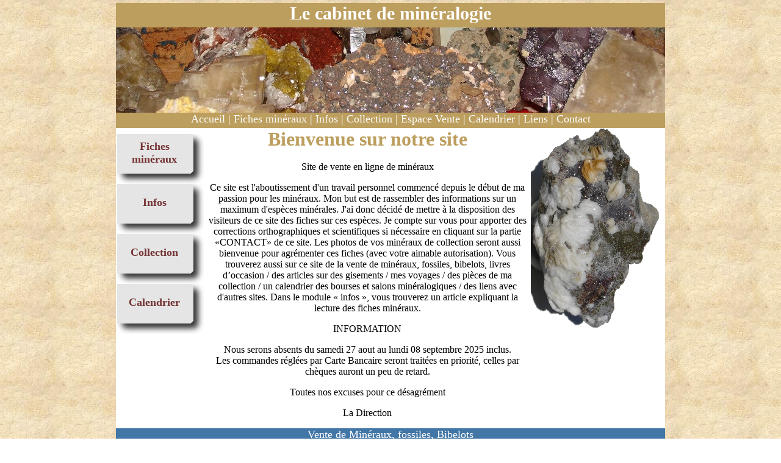

--- FILE ---
content_type: text/html
request_url: https://cabinet-de-mineralogie.fr/
body_size: 1948
content:
<!DOCTYPE html PUBLIC "-//W3C//DTD XHTML 1.0 Strict//EN" "http://www.w3.org/TR/xhtml1/DTD/xhtml1-strict.dtd">
<html xmlns="http://www.w3.org/1999/xhtml" xml:lang="fr">
<head>
<title>Le cabinet de min&eacute;ralogie - Vente en ligne de min&eacute;raux</title>
<meta name="keywords" content="mineraux, min&eacute;raux, min&eacute;raux, mineral, min&eacute;ral, min&eacute;ral, pierre, preciseuse, cabinet, bibelot, fossile, vente, ligne, achat, paiement" />
<meta name="description" content="Cabinet de min&eacute;ralogie - Site internet de vente en ligne de min&eacute;raux et de fossiles. Vous trouverez les ethymologies et les origines de plusieurs milliers de min&eacute;raux et fossiles" />
<meta name="subject" content="Cabinet de min&eacute;ralogie - Site internet de vente en ligne de min&eacute;raux et de fossiles. Vous trouverez les ethymologies et les origines de plusieurs milliers de min&eacute;raux et fossiles" />
<meta name="category" content="Cabinet de min&eacute;ralogie - Site internet de vente en ligne de min&eacute;raux et de fossiles. Vous trouverez les ethymologies et les origines de plusieurs milliers de min&eacute;raux et fossiles" />
<meta name="copyright" content="cc17-info" />
<meta name="author" content="cc17-info" />
<meta name="generator" content="cc17-info" />
<meta name="publisher" content="cc17-info" />
<meta name="language" content="fr" />
<meta name="rating" content="General" />
<meta name="robots" content="index,follow" />
<meta http-equiv="content-type" content="text/html; charset=UTF-8"/>
<meta http-equiv="pragma" content="no-cache" />
<meta http-equiv="expires" content="0" />
<meta http-equiv="cache-control" content="no-cache" />
<link rel="stylesheet" type="text/css" href="styles/screen.css" media="screen, projection" />
</head>

<body>

<div id="titre"><span class="haut">Le cabinet de min&eacute;ralogie</span></div><div id="header">
</div><div id="menu">
<span class="menu1">
<a href="index.php" title="Accueil">Accueil</a> | <a href="mineraux/liste.php" title="Fiches techniques de min&eacute;raux">Fiches min&eacute;raux</a> | <a href="articles/liste.php" title="Informations et articles de presse">Infos</a> | <a href="collection/liste.php" title="Collection de min&eacute;raux">Collection</a> | <a href="vente.php" title="Vente en ligne de min&eacute;raux">Espace Vente</a> | <a href="calendrier/liste.php" title="Calendrier du cabinet de min&eacute;ralogie">Calendrier</a> | <a href="liens.php" title="Liens de partenaires ">Liens</a> | <a href="contact.php" title="Contactez-nous">Contact</a>
</span>
</div>
<div id="corps">
<div id="menu-gauche">
<div class="gauchemenu"><span class="gauche1"><a href="mineraux/liste.php" title="Fiches techniques de min&eacute;raux">Fiches<br/> min&eacute;raux</a></span></div>

<div class="gauchemenu"><span class="gauche2"><a href="articles/liste.php" title="Informations et articles de presse">Infos</a></span></div>

<div class="gauchemenu"><span class="gauche2"><a href="collection/liste.php" title="Collection de min&eacute;raux">Collection</a></span></div>

<div class="gauchemenu"><span class="gauche2"><a href="calendrier/liste.php" title="Calendrier du cabinet de min&eacute;ralogie">Calendrier</a></span></div>

</div><div id="texte">

<h1>Bienvenue sur notre site</h1><p class="texte"><P align=center>Site de vente en ligne de minéraux</P><P align=center>Ce site est l&#039aboutissement d&#039un travail personnel commencé depuis le début de ma passion pour les minéraux. Mon but est de rassembler des informations sur un maximum d&#039espèces minérales. J&#039ai donc décidé de mettre à la disposition des visiteurs de ce site des fiches sur ces espèces. Je compte sur vous pour apporter des corrections orthographiques et scientifiques si nécessaire en cliquant sur la partie «CONTACT» de ce site. Les photos de vos minéraux de collection seront aussi bienvenue pour agrémenter ces fiches (avec votre aimable autorisation). Vous trouverez aussi sur ce site de la vente de minéraux, fossiles, bibelots, livres d’occasion / des articles sur des gisements / mes voyages / des pièces de ma collection / un calendrier des bourses et salons minéralogiques / des liens avec d&#039autres sites. Dans le module « infos », vous trouverez un article expliquant la lecture des fiches minéraux.</P><P align=center>INFORMATION</P><P align=center>Nous serons absents du samedi 27 aout au lundi 08 septembre 2025 inclus.<BR>Les commandes réglées par Carte Bancaire seront traitées en priorité, celles par chèques auront un peu de retard.</P><P align=center>Toutes nos excuses pour ce désagrément</P><P align=center>La Direction<BR></P></p></div><img src="accueil/photos/grandes/2_1.jpg" class="imgdroite" alt="Le cabinet de min&eacute;ralogie" title="Le cabinet de min&eacute;ralogie"/></div>
<div id="bas">

<div id="bandeau-bas"><span>Vente de Min&eacute;raux, fossiles, Bibelots</span></div><div id="menu-bas">
<div class="basonglet"><a href="vmineraux/liste.php"  id="onglet1" title="Vente de min&eacute;raux"><span class="onglet1">Vente de min&eacute;raux</span></a></div>
<div class="basonglet"><a href="vfossile/liste.php" id="onglet2" title="Vente de fossiles"><span class="onglet2">Vente de fossiles</span></a></div>
<div class="basonglet"><a href="vbibelot/liste.php" title="Vente de bibelots/livres" id="onglet3"><span class="onglet3">Vente de bibelots/livres</span></a></div>
</div></div>
<div id="menu3">
<span class="mention">
<a href="index.php" title="Accueil">Accueil</a> | <a href="mentionlegal.php" title="Les mentions l&eacute;gales">Les mentions l&eacute;gales</a> | <a href="Condition.php" title="Conditions g&eacute;n&eacute;rales de vente">Conditions g&eacute;n&eacute;rales de vente</a> | <a href="HTTP://www.cc17.info" title="CC17 Informatique - www.cc17.info">cc17.info</a> | <a href="contact.php" title="Contactez-nous">Contact</a>


<br/>Nombre de visiteurs :347322
</span>
</div></body>
</html>

--- FILE ---
content_type: text/css
request_url: https://cabinet-de-mineralogie.fr/styles/screen.css
body_size: 17928
content:

a:link
{
text-decoration:none;
}
a:visited 
{
text-decoration:none;
}
a:hover
{
text-decoration:none;
}


button
{
text-dcoration:none;
border:none;
background-color:transparent;
}

button img
{
background-color:transparent;
}

body {
margin: 0; 
width:100%;
background-image:url("../images/back.png");
padding: 0;
}

table tr td a {
text-decoration:none;
color : #5c94ea;
}

h1
{
color:#bc9e5e;
padding:0px;
margin:0px;
font-family:verdana, Times new roman, Arial, Helvetica, sans-serif;
}

h2
{
color:#bc9e5e;
padding:0px;
margin:0px;
font-family:verdana, Times new roman, Arial, Helvetica, sans-serif;
text-align:center;
}

h3
{
color:#5c94ea;
}

#trait
{
background-image:url("../images/trait1.png");
width:732px;
height:56px;
margin-left:84px;
font-size:18px;
color:ffffff;
}

#trait1
{
background-image:url("../images/trait2.png");
width:732px;
height:56px;
margin-left:84px;
font-size:18px;
color:ffffff;
}

#trait2
{
background-image:url("../images/trait3.png");
width:732px;
height:56px;
margin-left:84px;
font-size:18px;
color:ffffff;
}

#trait3
{
background-image:url("../images/trait4.png");
width:732px;
height:56px;
margin-left:84px;
font-size:18px;
color:ffffff;
}

#trait4
{
background-image:url("../images/trait5.png");
width:732px;
height:56px;
margin-left:84px;
font-size:18px;
color:ffffff;
}

#file
{
width:732px;
color:#bc9e5e;
}

#file a
{
text-decoration:none;
border:0px;

}


#titre 
{
background-color:#bc9e5e;
margin-top:5px;
width:900px;
height:40px;
margin-left: auto;
margin-right: auto;
text-align:center;
}

#header
{
background-image:url("../images/header-test1.jpg");
position: relative;
width:900px;
height:140px;
margin-left: auto;
margin-right: auto;
text-align:center;
}
	 
#menu
{
background-color:#bc9e5e;
width:900px;
height:25px;
margin-left: auto;
margin-right: auto;
text-align:center;
}

#menu3
{
background-color:#bc9e5e;
width:898px;
height:45px;
margin-left: auto;
margin-right: auto;
text-align:center;
clear:both;
}


#corps
{
background-color:#ffffff;
width:900px;
height:auto;
margin-left: auto;
margin-right: auto;
overflow:auto;	
}

#corps1
{
background-color:#ffffff;
width:900px;
height:900px;
margin-left: auto;
margin-right: auto;	 
}

#corps2
{
background-color:#ffffff;
width:900px;
height:650px;
margin-left: auto;
margin-right: auto;		 
}

#corps3
{
width:896px;
margin-left: auto;
margin-right: auto;
border-left : 2px solid #bc9e5e;
border-right : 2px solid #bc9e5e;
}

#menu-gauche
{
float:left;
width:142px;
height:328px;
margin-top:10px;
margin-left:2px;
border:none;

}

#menu-gauche a img
{
border:none;
width:142px;
height:82px;
}

#contactcenter
{
margin-left:200px;
}

.titreliste
{
color:#5c94ea;
padding:0px;
margin:0px;
font-family:verdana, Times new roman, Arial, Helvetica, sans-serif;
font-size:18px;
font-weight:bold;
}


.codeliste
{
font-size:11px;
color:#555555;
}

.titrefiche
{
color:#bc9e5e;
padding:0px;
margin:0px;
font-family:verdana, Times new roman, Arial, Helvetica, sans-serif;
font-size:30px;
font-weight:bold;
}

.gauchemenu
{
background-image:url("../images/menu.png");
width:142px;
height:82px;
text-align:center;
margin:none;
padding:none;
background-repeat:no-repeat;
}

#texte
{
float:left;
text-align:center;
width:536px;
height:auto;
}

#texte1
{
float:left;
width:756px;
height:328px;
}

#texte2
{

margin-top:10px;

}

#texte3
{

margin:0px 30px;
width:838px;
}

#texte3 a
{
text-decoration:none;
color : #5c94ea;
}


#couleur
{
color:#7d7d7d;
font-size:12px;
}

#couleur a
{
color:#7d7d7d;
}

#couleur1
{
color:#bc9e5e;
font-size:12px;
}

#couleur1 a
{
color:#bc9e5e;;
}

.right
{
float:right;
color:#5c94ea;
}

.right a
{
text-decoration:none;
color:#5c94ea;
}

.right1
{
float:right;
color:#5c94ea;
}

.right1 a
{
text-decoration:none;
color:#5c94ea;
font-size:18px;
}

.center a img
{
text-align:center;
border-style:solid;
border:0px;
}

.center
{
text-align:center;
color:#5c94ea;
}

.center a
{
text-decoration:none;
color:#5c94ea;
font-size:18px;
}
.couleur
{
color:#ffffff;
font-size:12px;
}


.couleur a
{
text-decoration:none;
color:#ffffff;
}

.imgdroite
{
float:left;
width:220px;
height:328px;
margin:none;
padding:none;
}

#imgdroite img
{
width:220px;
height:328px;
margin:none;
padding:none;
}

#bas
{
width:900px;
height:190px;
margin-left: auto;
margin-right: auto;
background-color:#ffffff;
clear:both;
}

#bandeau-bas
{
background-color:#4276a6;
width:900px;
height:25px;
margin-left: auto;
margin-right: auto;
text-align:center;
font-family:verdana, Times new roman, Arial, Helvetica, sans-serif;
font-size:18px;
color:#ffffff;
padding:none;
clear:both;
}

.basonglet
{
float:left;
}

.basonglet a
{
border:none;
text-decoration:none;
}

#onglet1
{
background-image:url("../images/onglettest1.png");
background-repeat:no-repeat;
width: 297px; 
height: 150px; 
display: block;
float:left;
margin-top:5px;
margin-left:2px;
font-family:verdana, Times new roman, Arial, Helvetica, sans-serif;
font-weight:bold;
Font-size:15px;
text-align:center;
}

#onglet2
{
background-image:url("../images/onglettest2.png");
background-repeat:no-repeat;
width: 297px; 
height: 150px; 
display: block;
float:left;
margin-top:5px;
margin-left:2px;
font-family:verdana, Times new roman, Arial, Helvetica, sans-serif;
font-weight:bold;
Font-size:15px;
text-align:center;
}

#onglet3
{
background-image:url("../images/onglettest3.png");
background-repeat:no-repeat;
width: 297px; 
height: 150px; 
display: block;
float:left;
margin-top:5px;
margin-left:2px;
font-family:verdana, Times new roman, Arial, Helvetica, sans-serif;
font-weight:bold;
Font-size:15px;
text-align:center;
}


#fiche-detail-contenu-gauche {
background-image: url(../images/back2.png);
width:700px;
height:300px;
margin-top:10px;
margin-left:10px;
border: 1px solid #000000;
padding:10px;
}

#fiche-detail-contenu-gauche1 {
background-image: url(../images/back2.png);
width:838px;
border: 1px solid #000000;
}

#fiche-detail-contenu-gauche2 {
background-image: url(../images/back2.png);
border: 1px solid #000000;
padding:5px;
}

.bullea
{
position:relative;
left:93px;
top:15px;

}


.bulleb
{
position:relative;
left:197px;
top:15px;


}

.bullec
{
position:relative;
left:300px;
top:15px;


}

.bulled
{
position:relative;
left:402px;
top:15px;

}

.bullee
{
position:relative;
left:506px;
top:15px;

}


.prod a img
{
text-decoration:none;
border:0px; 
}


.prod a h3
{
text-decoration:none;

}

.haut
{
color:#ffffff;
font-family:tahoma, verdana, Times new roman, Arial, Helvetica, sans-serif;
font-size:30px;
font-weight:bold;
}

.menu1
{
height:25px;
font-family:verdana, Times new roman, Arial, Helvetica, sans-serif;
Font-size:18px;
color:#ffffff;
}

.menu1 a
{
text-decoration:none;
color:#ffffff;
}

.mention
{
height:25px;
font-family:verdana, Times new roman, Arial, Helvetica, sans-serif;
Font-size:12px;
color:#ffffff;
clear:both;
}

.mention a
{
text-decoration:none;
color:#ffffff;
}
.texte
{
margin-left:5px;
margin-right:5px;
text-align:justify;
text-indent:20px;
font-family:verdana, Times new roman, Arial, Helvetica, sans-serif;
font-size:18px;
}

.texte1
{
font-family:verdana, Times new roman, Arial, Helvetica, sans-serif;
font-size:18px;
color:#000000;
}

.texte2
{
margin-left:5px;
text-align:justify;
text-indent:20px;
font-family:verdana, Times new roman, Arial, Helvetica, sans-serif;
font-size:18px;
}

.texte3
{
margin-left:5px;
text-align:justify;
text-indent:20px;
font-family:verdana, Times new roman, Arial, Helvetica, sans-serif;
font-size:18px;
text-align:center;
}
.gauche1
{
font-family:verdana, Times new roman, Arial, Helvetica, sans-serif;
font-weight:bold;
Font-size:18px;
color:#743233;
position:relative;
top:10px;
right:10px;
}


.gauche1 a
{
text-decoration:none;
color:#743233;
border:none;
}

.gauche2
{
font-family:verdana, Times new roman, Arial, Helvetica, sans-serif;
font-weight:bold;
Font-size:18px;
color:#743233;
position:relative;
top:20px;
right:10px;
}

.gauche2 a
{
text-decoration:none;
color:#743233;
border:none;
}

.onglet1
{
font-family:verdana, Times new roman, Arial, Helvetica, sans-serif;
font-weight:bold;
Font-size:15px;
text-align:center;
position:relative;
top:2px;
color:#4276a6;
}

.onglet2
{
font-family:verdana, Times new roman, Arial, Helvetica, sans-serif;
font-weight:bold;
Font-size:15px;
text-align:center;
position:relative;
top:2px;
color:#4276a6;
}

.onglet3
{
font-family:verdana, Times new roman, Arial, Helvetica, sans-serif;
font-weight:bold;
Font-size:15px;
text-align:center;
position:relative;
top:2px;
color:#4276a6;
}

.brown
{
color:#b29a65;
font-size:16px;
font-weight:bold;
border-bottom:1px;
}

.alignement
{

}

.brown td
{
color:#b29a65;
font-size:16px;
font-weight:bold;
/* text-decoration:underline; */ 
border-bottom:1px;
}

.bleupanier td
{
font-size:18px;
font-weight:bold;
}

.fiche-detail-intitule {
font-size : 18px;
font-weight : bold;
color : #5c94ea;
border-bottom : 1px solid #d6d6d6;
margin:0px;
vertical-align:top;
width:150px;
}

.fiche-detail-intitule2 {
font-size : 18px;
font-weight : bold;
color : #5c94ea;
margin:0px;
margin-left:250px;
}

.fiche-detail-intitule2 a 
{
text-decoration:none;
color : #5c94ea;
}

.fiche-detail-intitule1 {
font-size : 18px;
font-weight : bold;
color : #5c94ea;
margin:0px;
vertical-align:top;
width:180px;

}
.etatrouge
{
font-size : 20px;
font-weight : bold;
color : red;
margin:0px;
vertical-align:top;
width:180px;
}

.etatvert
{
font-size : 20px;
font-weight : bold;
color : green;
margin:0px;
vertical-align:top;
width:180px;
}


.fiche-detail-valeur 
{
margin-top : 5px;
font-size : 18px;
font-weight : bold;
color : #505050;
text-align : justify;
vertical-align:top;
padding-right:10px;
}

.fiche-detail-valeur1
{
float:right;
}

.fiche-detail-valeur1 a img
{
text-decoration:none;
border:0px;
}

.fiche-detail-valeur-dispo
 {
margin-top : 5px;
font-size : 18px;
font-weight : bold;
color : #505050;
text-align : justify;
}

.fiche-detail-intitule-dispo 
{ 
font-size : 18px;
font-weight : bold;
color : #5c94ea;
margin:0px;
}


.fiche-detail-intitule-dispo_haut 
{ 
font-size : 18px;
font-weight : bold;
color : #5c94ea;
border-top : 3px solid #bc9e5e;
width:800px;
margin:0px;
padding:0px;
}

.inscription a
{
text-decoration:none;
color:#5c94ea;
}

#liste
{
margin-left:50px;
margin-top:6px;
background-color:#ffffff;
}

.liens
{
color : #5c94ea;
}

.liens a
{
text-decoration:none;
color : #5c94ea;
}

.liens a img
{
text-decoration:none;
border:0px;
}

thead
{
font-size:30px;
font-weight:bold;
color : #5c94ea;
}

tfoot
{
text-align:justify;
}

.articles
{
width:auto;
text-align:center;
font-size:14px;
margin-left:10px;
margin-right:10px;
}

.articles a {
text-decoration:none;
color : #5c94ea;
font-size:14px;
}

.tableauliens
{
text-align:center;
margin-bottom:20px;
}

.tableauliens tr td
{
text-align:center;
width:880px;
font-weight:bold;
font-family:Arial, Trebuchet;
}

.tableauliens tr td img
{
margin-left:auto;
margin-right:auto;
}
.alpha
{
font-size : 25px;
font-weight:bold;
margin-left:150px;
color:#bc9e5e;
}

.alpha a
{
font-size : 18px;
font-weight:bold;
color:#bc9e5e;
}

.alpha1
{
font-size : 18px;
font-weight:bold;
color:#bc9e5e;
margin-left:120px;
}

.alpha1 a
{
font-size : 18px;
font-weight:bold;
color:#bc9e5e;
}

.lettre
{
text-align:center;
font-size : 25px;
font-weight:bold;
color:#5c94ea;
}

#calendrier
{
text-align:center;
margin-right:125px;
}

.vente_annonce
{
font-size : 22px;
color: #5c94ea;

}

.vente_annonce a
{
color: #5c94ea;
text-decoration:none;

}

.vente_annonce a img
{
color: #5c94ea;
text-decoration:none;
border-style:solid;
border-color:#5c94ea;
}

.vente_annonce1
{
font-size : 18px;
color: #5c94ea;
}



.h3
{
color:#2e84cd;
}

/*
shop
*/

.separateur
{
	color: #A4A4A4;
	font-size: 20px;
	font-weight: bold;
	padding: 7px;
}
.bouton_recherche
{
	background-image: url('../images/search.png');
	background-repeat: no-repeat;
	background-color: #FFFFFF;
	background-position: 3px 3px;
	text-indent: 18px;
	border: 1px solid #A4A4A4;
	padding: 2px;
}

.bleu
{
color:#5c94ea;
font-weight:bold;
}

.choixbleu
{
color:#bc9e5e;
font-weight:bold;
position:relative;
left:140px;
top:5px;
}

.choixbleu a
{
color:#bc9e5e;
font-weight:bold;
}

.choixorange
{
color:#eb9506;
font-weight:bold;
position:relative;
left:140px;
top:5px;
}

.choixorange a
{
color:#eb9506;
font-weight:bold;
}

.panierbleu
{
color:#bc9e5e;
font-weight:bold;
position:relative;
left:203px;
top:5px;
}

.panierbleu a
{
color:#bc9e5e;
font-weight:bold;
}

.panierorange
{
color:#eb9506;
font-weight:bold;
position:relative;
left:203px;
top:5px;
}

.panierorange a
{
color:#eb9506;
font-weight:bold;
}

.identificationbleu
{
color:#bc9e5e;
font-weight:bold;
position:relative;
left:270px;
top:5px;
}

.identificationbleu a
{
color:#bc9e5e;
font-weight:bold;
}

.identificationorange
{
color:#eb9506;
font-weight:bold;
position:relative;
left:270px;
top:5px;
}

.identificationorange a
{
color:#eb9506;
font-weight:bold;
}

.verificationbleu
{
color:#bc9e5e;
font-weight:bold;
position:relative;
left:320px;
top:5px;
}

.verificationbleu a
{
color:#bc9e5e;
font-weight:bold;
}

.verificationorange
{
color:#eb9506;
font-weight:bold;
position:relative;
left:320px;
top:5px;
}

.verificationorange a
{
color:#eb9506;
font-weight:bold;
}

.paiementbleu
{
color:#bc9e5e;
font-weight:bold;
position:relative;
left:380px;
top:5px;
}

.paiementbleu a
{
color:#bc9e5e;
font-weight:bold;
}

.paiementorange
{
color:#eb9506;
font-weight:bold;
position:relative;
left:380px;
top:5px;
}

.paiementorange a
{
color:#eb9506;
font-weight:bold;

}

.tablevente tr td
{
text-align:center;
width:200px;
}

/*
	Balises g�n�riques
*/

h4
{
	font-size: 16px;
	color: #5e94ea;
}

h4 a
{
	font-size: 16px;
	color: #5e94ea;
	text-decoration:none;
}

/*
	Div
*/
.clearer
{
	clear: both;
}
#cadre_gauche
{
	border: solid 1px #C4C4C4;
	width: 40%;
	float: left;
	padding: 15px;
	margin: 10px;
	height: auto;
}


#cadre_droite
{
	border: solid 1px #C4C4C4;
	width:40%;
	padding: 15px;
	margin: 10px;
	height: auto;
	float:left;
}

#cadre_droite2
{
	border: solid 1px #C4C4C4;
	width:40%;
	padding: 15px;
	margin: 10px;
	height: auto;
	margin-left:auto;
	margin-right:auto;
}

#cadre_droite1
{
	border: solid 1px #C4C4C4;
	width:auto;
	padding: 15px;
	margin: 10px;
	height: auto;
	float:left;
	font-family:arial;
	font-size:16px;
}

#cadre_paiement
{
	border: solid 1px #C4C4C4;
	width: 40%;
	float: left;
	padding: 15px;
	margin: 10px;
	height: 120px;
}

#formulaire_gauche
{
	float: left;
	width: 300px;
	height: 20px;
	padding-top: 0px;
	
}

#formulaire_droite
{
	float: right;
	width: 200px;
	height: 25px;
	
}

/*
	Couleurs
*/
#valide
{
	color: #9e6e00;
	font-weight: bold;
}
#erreur
{
	color: #CC0000;
	font-weight: bold;
}
#lien
{
	color: #5c94ea;
	font-weight: bold;
}
#somme
{
	font-size: 13px;
	color: #A2A2A2;
	font-weight: bold;
}
#total
{
	font-size: 19px;
	color: #707070;
	font-weight: bold;
}

/*
	Images
*/

#erreur
{
	background-repeat: no-repeat;
	background-image: url('../images/failed.gif');
	height: 16px;
	padding-left: 20px;
	padding-bottom: 5px;
}

#valide
{
	background-repeat: no-repeat;
	background-image: url('../images/succed.gif');
	height: 16px;
	padding-left: 20px;
	padding-bottom: 5px;
}

#panier
{
	background-repeat: no-repeat;
	background-image: url('../images/cart.png');
	height: 16px;
	padding-left: 20px;
	padding-bottom: 5px;
	color: #5c94ea;
	font-weight: bold;
}

#panier_ajouter
{
	background-repeat: no-repeat;
	background-image: url('../images/cart_add.png');
	height: 16px;
	padding-left: 20px;
	padding-bottom: 5px;
	color: #5c94ea;
	font-weight: bold;
}

#panier_retirer
{
	background-repeat: no-repeat;
	background-image: url('../images/cart_delete.png');
	height: 16px;
	padding-left: 20px;
	padding-bottom: 5px;
	color: #5c94ea;
	font-weight: bold;
}
#panier_valider, #paiement_articles
{
	background-repeat: no-repeat;
	background-image: url('../images/cart_go.png');
	height: 16px;
	padding-left: 20px;
	padding-bottom: 5px;
	color: #5c94ea;
	font-weight: bold;
}


#boutique
{
	background-repeat: no-repeat;
	background-image: url('../images/shop.png');
	height: 16px;
	padding-left: 20px;
	padding-bottom: 5px;
	color: #5c94ea;
	font-weight: bold;
}

/*
	Tableau
*/
#tableau_resultat
{
	border-style: solid;
	border: solid 1px #B4B4B4;
	font-size: 12px;
	width: 100%;
}

#verification
{
	
	height: 16px;
	padding-left: 20px;
	padding-bottom: 5px;
	color: #5c94ea;
	font-weight: bold;
}

#verification a
{
	
	text-decoration:none;
	color: #5c94ea;
}

#verification a img
{
	
	border:0px;
}

.paiement_success
{
color: #009900;
font-size: 18px;
font-weight:bold;
}

.paiement_echec
{
color: #BB0000;
font-size: 18px;
font-weight:bold;
}

.erreurpassword
{
	color: #CC0000;
	font-weight: bold;
	padding-left: 20px;
	padding-bottom: 5px;
}

.resetpassword a
{
    text-decoration:none;
    color:#5c94ea;
	font-weight: bold;
	padding-left: 20px;
	padding-bottom: 5px;
}

.left1
{
color: #707070;
font-size: 18px;
font-weight:bold;
}

.left a
{
text-decoration:none;
color: #707070;
font-size: 14px;
font-weight:bold;
}

.h4
{
	font-size: 16px;
	color: #707070;
	font-weight:bold;
}

.present
{
color:red;
}

.tableautd
{
width:120px;
}

.bouton
{
width:100%;
}

.bouton tr td
{
text-align:center;
}

.bouton tr td img
{
border:0px;
}
.bouton tr td a
{
color:#bc9e5e;
font-weight:bold;
}

.tableclient
{
text-align:center;
margin-left:auto;
margin-right:auto;

}

.tableclient tr td
{
width:300px;
}


.tableclientraison
{
border:1px solid #bc9e5e;
text-align:center;
margin-left:auto;
margin-right:auto;
}

.tableclientraison tr td
{
width:300px;
}

.titretableclient
{
color:#bc9e5e;
background-color:#ffffff;
font-size:18px;
}
/*#ebf1fc;*/
.fiche-detail-intituleold {
font-size : 16px;
color : #bc9e5e;
margin:0px;
vertical-align:top;
width:170px;
font-weight:bold;
}

.annulationfiche
{
font-size:22px;

}

.annulationfiche a
{
color:#5c94ea;
}

.annulationfiche a img
{
border:0px;
}

.annulationfiche img
{
border:0px;
}

.cmsintitule
{
color:#bc9e5e;
}

.cmsintitule a
{
color:#bc9e5e;
font-weight:bold;
}
